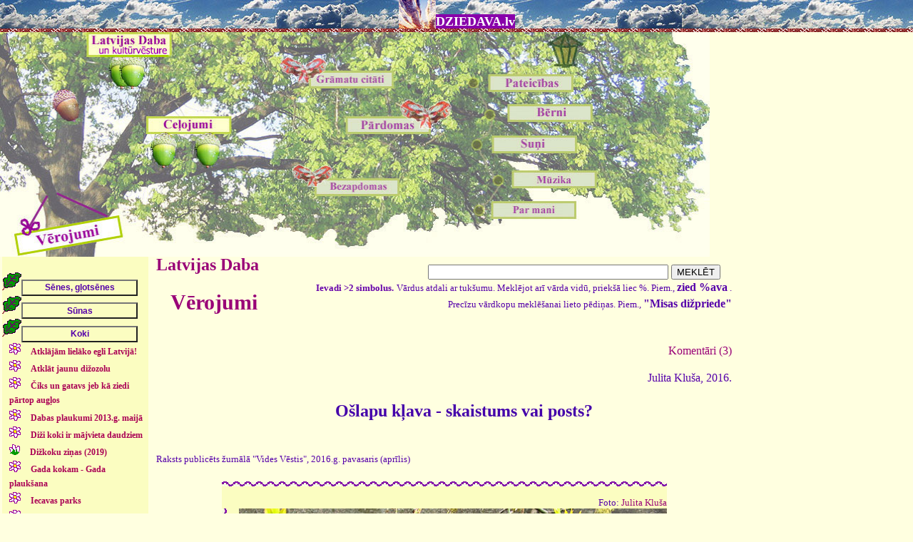

--- FILE ---
content_type: text/html
request_url: https://dziedava.lv/vero/vero.php?nos=oslapu_klava&tips=3
body_size: 35733
content:
<HEAD>
<META HTTP-EQUIV="Content-Type" CONTENT="text/html; charset=windows-1257">
   <TITLE>Dabas vērojumi DZIEDAVA.lv</TITLE>
 <LINK rel="stylesheet" href="../dziedava_stili.css">
<script src="../dziedava_script.js"></script>
</HEAD>
<BODY marginheight=0 marginwidth=0 topmargin=0>
<h1 class="galva">
<img class="bez" src="/paligs/deb_pa_kr.jpg" width="52" height="40" border="0"><a class="vk" href="/index.php">DZIEDAVA.lv<kbd id="apraksts" name="apraksts"></kbd></a>
</h1>
<fons>
<div class="josta_ciesi">
<img id="klikbilde" class="ski" src="/paligs/ozols_ziles_klik.jpg" width="995" height="315" align="top" border="0" usemap="#ziles" >
</div>
<map id="ziles"
name="ziles">
  <area shape="rect" coords="10,50,130,140"
onMouseOver="rakstaText(' - Dabas vērojumi: stāstījumi un foto')"
onMouseOut="rakstaText('')"
  href="/vero/vero.php"
  alt="Dabas vērojumi: stāstījumi un foto" >

  <area shape="rect" coords="120,0,240,50"
onMouseOver="rakstaText(' - Latvijas Daba: foto un apraksti')"
onMouseOut="rakstaText('')"
  href="/daba/daba.php"
  alt="Latvijas Daba: foto un apraksti" >

  <area shape="circle" coords="180,55,30"
onMouseOver="rakstaText(' - Latvijas Daba: foto un apraksti')"
onMouseOut="rakstaText('')"
  href="/daba/daba.php"
  alt="Latvijas Daba: foto un apraksti" >

  <area shape="rect" coords="205,115,325,190"
onMouseOver="rakstaText(' - Ceļojumu apraksti un foto')"
onMouseOut="rakstaText('')"
  href="/celojumi/celojumi.php"
  alt="Ceļojumu apraksti un foto" >

  <area shape="rect" coords="490,95,630,160"
onMouseOver="rakstaText(' - Pārdomas jeb situāciju analīze')"
onMouseOut="rakstaText('')"
  href="/pardomas/pardomas.php"
  alt="Pārdomas jeb situāciju analīze" >

  <area shape="rect" coords="700,190,840,225"
onMouseOver="rakstaText(' - Mūzika manā dzīvē')"
onMouseOut="rakstaText('')"
  href="/muzika/muzika.php"
  alt="Mūzika manā dzīvē" >

<area shape="rect" coords="410,175,565,240"
onMouseOver="rakstaText(' - Domas bez apdomas')"
onMouseOut="rakstaText('')"
  href="/bezapdomas/bezapdomas.php?nr=2"
  alt="Domas bez apdomas" >

<area shape="rect" coords="610,230,810,300"
onMouseOver="rakstaText(' - CV, biogrāfija, bildes')"
onMouseOut="rakstaText('')"
  href="/parmani/parmani.php"
  alt="CV, biogrāfija, bildes" >

<area shape="rect" coords="615,5,815,85"
onMouseOver="rakstaText(' - Paldies jums visiem!:)')"
onMouseOut="rakstaText('')"
  href="/paldies/paldies.php"
  alt="Paldies jums visiem!:)" >


<area shape="rect" coords="395,15,580,80"
onMouseOver="rakstaText(' - Citāti no grāmatām')"
onMouseOut="rakstaText('')"
  href="/literat/literat.php"
  alt="Citāti no grāmatām" >

  <area shape="rect" coords="680,90,850,125"
onMouseOver="rakstaText(' - Manu bērnu dienasgrāmatas')"
onMouseOut="rakstaText('')"
  href="/berni/berni.shtml"
  alt="Manu bērnu dienasgrāmatas" target="_blank" >
  
<area shape="rect" coords="665,140,835,175"
onMouseOver="rakstaText(' - Suņu kolekcijas')"
onMouseOut="rakstaText('')"
  href="/suni/suni.php"
  alt="Suņu kolekcijas" >

<area id="act_area" name="act_area" shape="rect" coords="0,255,125,305"
  href="/index.php"
  alt="Dziedava.lv" >
</map>
<noscript>
<strong>
<center>Lai lapa strādātu korekti, ieslēdziet, lūdzu, JavaScript.
<br>Mozillai: Tools->Options->Content->Enable JavaScript (ielikt ķeksīti)</center>
</strong>
</noscript>

<script type="text/javascript">
document.getElementById("klikbilde").src='/paligs/ozols_ziles_vero.jpg';
document.getElementById("act_area").href="/vero/vero.php";
document.getElementById("act_area").alt="Dabas vērojumi: stāstījumi un foto";
</script>
<TABLE class="fons" BORDER="0" CELLSPACING="0" CELLPADDING="0" >
<tr valign="top">
<td>
<B>
<ul class="virslink">
<br><IMG class="bez" src="/paligs/ozo.gif" WIDTH="27" HEIGHT="25" BORDER="0"><input class="linkam" type="button" onclick="ver_aplinku('senes')" value="Sēnes, gļotsēnes">
<div id="senes">
<LI class="kolonaL"><A class="vert" HREF="/vero/vero.php?nos=dd_top2016&tips=10">Dabasdati.lv neparastākās fotogrāfijas 2016. gadā</A></li>
<LI class="kolonaL"><A class="vert" HREF="/vero/vero.php?nos=jaunpiepes&tips=1">Dabasdati.lv piepjusēņu atklājumi 2016.g.</a></li>
<LI class="kolonaL"><A class="vert" HREF="/vero/vero.php?nos=glotsenes&tips=1">Gļotsēnes - nesēnes, kas lien</A></li>
<LI class="kolonaL"><A class="vert" HREF="/vero/vero.php?nos=glotsenes_turp&tips=1">Gļotsēniskā daudzveidība</A></li>
<LI class="kolonaLP"><A class="vert" HREF="/vero/vero.php?nos=glotsenu_petijumi&tips=1">Gļotsēņu pētījumi Latvijā</A></li>
<LI class="kolonaLP"><A class="vert" HREF="/vero/vero.php?nos=skuna_glotsenes&tips=1">Gļotsēņu pētījums uz šķūnīša</A></li>
<LI class="kolonaL"><A class="vert" HREF="/vero/vero.php?nos=irbulu_milnene&tips=1">Iepazīstieties - irbuļu milnene</A></li>
<LI class="kolonaL"><A class="vert" HREF="/vero/vero.php?nos=gliemeza_kodiens&tips=1">Kailgliemeža kodiens</A></li>
<LI class="kolonaL"><A class="vert" HREF="/vero/vero.php?nos=krimulda&tips=1">Krimuldas mežaparka bagātības</A></li>
<LI class="kolonaL"><A class="vert" HREF="/vero/vero.php?nos=krimuldas_sugas&tips=1">Krimuldas mežaparka īpašās sugas</A></li>
<LI class="kolonaLP"><A class="vert" HREF="/vero/vero.php?nos=myxLV_list&tips=1">Latvijas gļotsēņu saraksts</A></li>

<LI class="kolonaL"><A class="vert" HREF="/vero/vero.php?nos=pilsrundales_sugas&tips=1">Mazmežotnes - Pilsrundāles meža īpašās sugas</A></li>
<LI class="kolonaL"><A class="vert" HREF="/vero/vero.php?nos=neparasta_senosana&tips=1">Neparastā sēņošana</a></li>
<LI class="kolonaL"><A class="vert" HREF="/vero/vero.php?nos=senglotsenes&tips=1">Sēne vai gļotsēne?</a></li>
<LI class="kolonaL"><A class="vert" HREF="/vero/vero.php?nos=seldzu_senes&tips=1">Sēnes un gļotsēnes Seldžu ozolu audzē</a></li>
<LI class="kolonaL"><A class="vert" HREF="/vero/vero.php?nos=piepes&tips=1">Vai piepes ir skaistas? Un garšīgas!</A></li>
</div>
<script type="text/javascript">
document.getElementById("senes").style.display="none";
</script>
<br><IMG class="bez" src="/paligs/ozo.gif" WIDTH="27" HEIGHT="25" BORDER="0"><input class="linkam" type="button" onclick="ver_aplinku('sunas')" value="Sūnas">
<div id="sunas">
<LI class="kolonaL"><A class="vert" HREF="/vero/vero.php?nos=eng7230&tips=10">Dabas retumi pie Engures ezera</A></li>
<LI class="kolonaL"><A class="vert" HREF="/vero/vero.php?nos=straussuna&tips=2">Gada sūna - parastā straussūna</A></li>
<LI class="kolonaL"><A class="vert" HREF="/vero/vero.php?nos=krimuldas_sunas&tips=2">Krimuldas mežaparka sūnas</A></li>
<LI class="kolonaL"><A class="vert" HREF="/vero/vero.php?nos=pilsrundales_sunas&tips=2">Mazmežotnes - Pilsrundāles meža sūnas</A></li>
<LI class="kolonaL"><A class="vert" HREF="/vero/vero.php?nos=ricija&tips=2">Reinas ričija - Latvijā jauna sūnu suga</A></li>
<LI class="kolonaL"><A class="vert" HREF="/vero/vero.php?nos=straussuna2016&tips=2">Straussūna, 2016.g.</A></li>
<LI class="kolonaL"><A class="vert" HREF="/vero/vero.php?nos=sunas_iesac&tips=2">Sūnas iesācējiem</A></li>
<LI class="kolonaL"><A class="vert" HREF="/vero/vero.php?nos=sunas&tips=2">Surikāti? Zalkši? Nē! Sūnas!</A></li>
<LI class="kolonaL"><A class="vert" HREF="/vero/vero.php?nos=teici&tips=10">Teiču dabas rezervātam - 35</a></li>
<LI class="kolonaL"><A class="vert" HREF="/vero/vero.php?nos=sunas20&tips=2">Vienkāršāko sūnu top20</A></li>
</div>
<script type="text/javascript">
document.getElementById("sunas").style.display="none";
</script>

<br><IMG class="bez" src="/paligs/ozo.gif" WIDTH="27" HEIGHT="25" BORDER="0"><input class="linkam" type="button" onclick="ver_aplinku('koki')" value="Koki">
<div id="koki">
<LI class="kolonaL"><A class="vert" HREF="/vero/vero.php?nos=dizegle&tips=3">Atklājām lielāko egli Latvijā!</a></li>
<LI class="kolonaL"><A class="vert" HREF="/vero/vero.php?nos=dizozoli&tips=3">Atklāt jaunu dižozolu</a></li>
<LI class="kolonaL"><A class="vert" HREF="/vero/vero.php?nos=ziedaugli&tips=3">Čiks un gatavs jeb kā ziedi pārtop augļos</a></li>
<LI class="kolonaL"><A class="vert" HREF="/vero/vero.php?nos=plaukumi2013&tips=3">Dabas plaukumi 2013.g. maijā</a></li>
<LI class="kolonaL"><A class="vert" HREF="/vero/vero.php?nos=dizkoki&tips=3">Diži koki ir mājvieta daudziem</a></li>
<LI class="kolonaLP"><A class="vert" HREF="/vero/vero.php?nos=zinas2019_01&tips=3">Dižkoku ziņas (2019)</a></li>
<LI class="kolonaL"><A class="vert" HREF="/vero/vero.php?nos=zirgkastana_plaukst&tips=3">Gada kokam - Gada plaukšana</A></li>
<LI class="kolonaL"><A class="vert" HREF="/vero/vero.php?nos=iecavas_parks&tips=3">Iecavas parks</A></li>
<LI class="kolonaL"><A class="vert" HREF="/vero/vero.php?nos=interesantie_koki&tips=3">Interesantie koki</A></li>
<LI class="kolonaL"><A class="vert" HREF="/vero/vero.php?nos=ulmus&tips=3">Kā atšķirt vīksnas no gobām</A></li>
<LI class="kolonaL"><A class="vert" HREF="/vero/vero.php?nos=krimulda&tips=3">Krimuldas mežaparka bagātības</A></li>
<LI class="kolonaL"><A class="vert" HREF="/vero/vero.php?nos=kadiki_2016&tips=3">Latvijas dižie kadiķi</A></li>
<LI class="kolonaL"><A class="vert" HREF="/vero/vero.php?nos=kemeru_parks&tips=3">Ķemeru parks</A></li>
<LI class="kolonaL"><A class="vert" HREF="/vero/vero.php?nos=kadiki&tips=3">Meklējam kadiķus!</A></li>
<LI class="kolonaL"><A class="vert" HREF="/vero/vero.php?nos=osa_plauksana&tips=3">Oša plaukšanas brīnums</A></li>
<LI class="kolonaL"><A class="vert" HREF="/vero/vero.php?nos=oslapu_klava&tips=3">Ošlapu kļava - skaistums vai posts?</A></li>
<LI class="kolonaL"><A class="vert" HREF="/vero/vero.php?nos=pure&tips=3">Pūres bagātību pūrs</A></li>
<LI class="kolonaL"><A class="vert" HREF="/vero/vero.php?nos=sasmakas_parks&tips=3">Sasmakas parks</A></li>
<LI class="kolonaL"><A class="vert" HREF="/vero/vero.php?nos=pasvald&tips=10">Vara, akmeņi un koki</A></li>
</div>
<script type="text/javascript">
document.getElementById("koki").style.display="none";
</script>

<br><IMG class="bez" src="/paligs/ozo.gif" WIDTH="27" HEIGHT="25" BORDER="0"><input class="linkam" type="button" onclick="ver_aplinku('augi')" value="Citi augi">
<div id="augi">
<LI class="kolonaLP"><A class="vert" HREF="/vero/vero.php?nos=dolomiti2021&tips=10">Bauskas dabas parks (sīkpapardes 2)</A></li>
<LI class="kolonaL"><A class="vert" HREF="/vero/vero.php?nos=paleks&tips=4">Čemuru palēks - Gada augs 2015</a></li>
<LI class="kolonaL"><A class="vert" HREF="/vero/vero.php?nos=ziedaugli&tips=4">Čiks un gatavs jeb kā ziedi pārtop augļos</a></li>
<LI class="kolonaL"><A class="vert" HREF="/vero/vero.php?nos=eng7230&tips=10">Dabas retumi pie Engures ezera</A></li>
<LI class="kolonaL"><A class="vert" HREF="/vero/vero.php?nos=atalene&tips=4">Gada greznums - purva atālene</a></li>
<LI class="kolonaL"><A class="vert" HREF="/vero/vero.php?nos=augu_noteiksana&tips=4">Kā noteikt ziedaugus?</a></li>
<LI class="kolonaL"><A class="vert" HREF="/vero/vero.php?nos=zusu_avoti&tips=4">Kā sēravoti izglāba retās puķītes</A></li>
<LI class="kolonaL"><A class="vert" HREF="/vero/vero.php?nos=erica&tips=4">Kur meklēt grīņa sārteni?</a></li>
<LI class="kolonaL"><A class="vert" HREF="/vero/vero.php?nos=orhidejas&tips=4">Mazāk zināmas savvaļas orhidejas</A></li>
<LI class="kolonaL"><A class="vert" HREF="/vero/vero.php?nos=mezaugi_maijs&tips=4">Meža ziedaugi maijā</A></li> 
<LI class="kolonaL"><A class="vert" HREF="/vero/vero.php?nos=augli&tips=4">Neiepazītie augļi</a></li>
<LI class="kolonaL"><A class="vert" HREF="/vero/vero.php?nos=atalene2016&tips=4">Purva atālene, 2016.g. apkopojums</A></li>
<LI class="kolonaL"><A class="vert" HREF="/vero/vero.php?nos=zvagulis&tips=4">Zvagulis un citi liekēži</A></li>

</div>
<script type="text/javascript">
document.getElementById("augi").style.display="none";
</script>

<br><IMG class="bez" src="/paligs/ozo.gif" WIDTH="27" HEIGHT="25" BORDER="0"><input class="linkam" type="button" onclick="ver_aplinku('dzvb')" value="Dzīvnieki">
<div id="dzvb">
<LI class="kolonaL"><A class="vert" HREF="/vero/vero.php?nos=blaktis&tips=5">Blaktis, tās, kas pļavās</A></li>
<LI class="kolonaL"><A class="vert" HREF="/vero/vero.php?nos=eng7230&tips=10">Dabas retumi pie Engures ezera</A></li>
<LI class="kolonaL"><A class="vert" HREF="/vero/vero.php?nos=dd_top2016&tips=10">Dabasdati.lv neparastākās fotogrāfijas 2016. gadā</A></li>
<LI class="kolonaL"><A class="vert" HREF="/vero/vero.php?nos=dienastaurini&tips=5">Dienastauriņu noteikšanas palīgmateriāli</a></li>
<LI class="kolonaL"><A class="vert" HREF="/vero/vero.php?nos=taurinu_noteiksana&tips=5">Kā pazīt tauriņus?</a></li>
<LI class="kolonaL"><A class="vert" HREF="/vero/vero.php?nos=gliemeza_kodiens&tips=5">Kailgliemeža kodiens</A></li>
<LI class="kolonaL"><A class="vert" HREF="/vero/vero.php?nos=kapuri&tips=5">Mani iemīļotākie kāpuri</A></li>
<LI class="kolonaL"><A class="vert" HREF="/vero/vero.php?nos=taurins&tips=5">Nekaunīgais ciemiņš</A></li>
<LI class="kolonaL"><A class="vert" HREF="/vero/vero.php?nos=aprdzv&tips=5">Pavasara kustonīši</A></li>
<LI class="kolonaL"><A class="vert" HREF="/vero/vero.php?nos=putni_jura&tips=5">Putni un jūra</A></li>
<LI class="kolonaL"><A class="vert" HREF="/vero/vero.php?nos=majvietas&tips=5">Savdabīgākās dzīvnieku mājvietas</a></li>
<LI class="kolonaL"><A class="vert" HREF="/vero/vero.php?nos=sanpeldes&tips=5">Sānpeldes</A></li>
<LI class="kolonaL"><A class="vert" HREF="/vero/vero.php?nos=siksp&tips=5">Ziemojošie sikspārņi un interesantais viņu mītnēs</A></li>
<LI class="kolonaL"><A class="vert" HREF="/vero/vero.php?nos=zirneklu_maltite&tips=5">Zirnekļu maltīte</A></li>
</div>

<script type="text/javascript">
document.getElementById("dzvb").style.display="none";
</script>


<br><IMG class="bez" src="/paligs/ozo.gif" WIDTH="27" HEIGHT="25" BORDER="0"><input class="linkam" type="button" onclick="ver_aplinku('par')" value="Dabas parādības">
<div id="par">
<LI class="kolonaL"><A class="vert" HREF="/vero/vero.php?nos=akmeni_skilas&tips=6">Akmeņi zied un šķiļas</A></li>
</div>
<script type="text/javascript">
document.getElementById("par").style.display="none";
</script>

<br><IMG class="bez" src="/paligs/ozo.gif" WIDTH="27" HEIGHT="25" BORDER="0"><input class="linkam" type="button" onclick="ver_aplinku('vis')" value="Dažādi">
<div id="vis">
<LI class="kolonaL"><A class="vert" HREF="/vero/vero.php?nos=akmeni&tips=10">13 iemesli, kāpēc akmeņi ir interesanti</A></li>
<LI class="kolonaL"><A class="vert" HREF="/vero/vero.php?nos=bauskas_dp&tips=10">Bauskas dabas parks (dolomīti)</A></li>
<LI class="kolonaLP"><A class="vert" HREF="/vero/vero.php?nos=dolomiti2021&tips=10">Bauskas dabas parks (dolomīti, sīkpapardes; 2)</A></li>
<LI class="kolonaL"><A class="vert" HREF="/vero/vero.php?nos=mellenaja&tips=10">Brīnumi mellenājā</A></li>
<LI class="kolonaL"><A class="vert" HREF="/vero/vero.php?nos=dd_top2016&tips=10">Dabasdati.lv neparastākās fotogrāfijas 2016. gadā</A></li>
<LI class="kolonaL"><A class="vert" HREF="/vero/vero.php?nos=eng7230&tips=10">Dabas retumi pie Engures ezera</A></li>
<LI class="kolonaL"><A class="vert" HREF="/vero/vero.php?nos=kartesana&tips=10">Dabas skaitīšana 2017</A></li>
<LI class="kolonaL"><A class="vert" HREF="/vero/vero.php?nos=dizkoki&tips=3">Diži koki ir mājvieta daudziem</a></li>
<LI class="kolonaL"><A class="vert" HREF="/vero/vero.php?nos=ziedaugli&tips=10">Čiks un gatavs jeb kā ziedi pārtop augļos</a></li>
<LI class="kolonaL"><A class="vert" HREF="/vero/vero.php?nos=engure_rom&tips=10">Engures jūrmalas vilinājums</A></li>
<LI class="kolonaL"><A class="vert" HREF="/vero/vero.php?nos=gauja&tips=10">Kā noaust Gauju pēc foto?</A></li>
<LI class="kolonaL"><A class="vert" HREF="/vero/vero.php?nos=zusu_avoti&tips=10">Kā sēravoti izglāba retās puķītes</A></li>
<LI class="kolonaL"><A class="vert" HREF="/vero/vero.php?nos=krimulda&tips=10">Krimuldas mežaparka bagātības</A></li>
<LI class="kolonaL"><A class="vert" HREF="/vero/vero.php?nos=krimuldas_sugas&tips=10">Krimuldas mežaparka īpašās sugas</A></li>
<LI class="kolonaL"><A class="vert" HREF="/vero/vero.php?nos=erica&tips=10">Kur meklēt grīņa sārteni?</a></li>
<LI class="kolonaL"><A class="vert" HREF="/vero/vero.php?nos=kemerunp&tips=10">Ķemeru nacionālajam parkam - 20</a></li>
<LI class="kolonaL"><A class="vert" HREF="/vero/vero.php?nos=daba&tips=10">Labiekārtota daba - labi vai slikti?</a></li>
<LI class="kolonaL"><A class="vert" HREF="/vero/vero.php?nos=maskavas_frst&tips=10">Maskavas forštate, 15.03.2012.</A></li>
<LI class="kolonaL"><A class="vert" HREF="/vero/vero.php?nos=pilsrundales_sugas&tips=10">Mazmežotnes - Pilsrundāles meža īpašās sugas</A></li>
<LI class="kolonaL"><A class="vert" HREF="/vero/vero.php?nos=mikroliegumi&tips=10">Mikroliegumi - mūsu mazās Moricsalas</A></li>
<LI class="kolonaL"><A class="vert" HREF="/vero/vero.php?nos=engure_nedela&tips=10">Nedēļa Engurē jūnijā</A></li>
<LI class="kolonaL"><A class="vert" HREF="/vero/vero.php?nos=alciema_egle&tips=10">Par Alciema egles vārdu</a></li>
<LI class="kolonaL"><A class="vert" HREF="/vero/vero.php?nos=daugava_pastaigas&tips=10">Pastaigas gar Daugavu</A></li>
<LI class="kolonaL"><A class="vert" HREF="/vero/vero.php?nos=runupe&tips=10">Ruņupes ielejā ar Uvi</a></li>
<LI class="kolonaL"><A class="vert" HREF="/vero/vero.php?nos=teici&tips=10">Teiču dabas rezervātam - 35</a></li>
<LI class="kolonaL"><A class="vert" HREF="/vero/vero.php?nos=uvezeri&tips=10">Uvis - no Alauksta līdz Siveram</a></li>
<LI class="kolonaL"><A class="vert" HREF="/vero/vero.php?nos=piepes&tips=10">Vai piepes ir skaistas? Un garšīgas!</A></li>
<LI class="kolonaL"><A class="vert" HREF="/vero/vero.php?nos=daugava&tips=10">Vai Tu pazīsti Daugavu?</A></li>
<LI class="kolonaL"><A class="vert" HREF="/vero/vero.php?nos=pasvald&tips=10">Vara, akmeņi un koki</A></li>
<LI class="kolonaL"><A class="vert" HREF="/vero/vero.php?nos=vaj_2007_2012&tips=10">Vidzemes jūrmala 2007-2012</A></li>
<LI class="kolonaL"><A class="vert" HREF="/vero/vero.php?nos=vaj_krasti&tips=10">Vidzemes jūrmalas stāvkrastu pārvērtības</A></li>
<LI class="kolonaL"><A class="vert" HREF="/vero/vero.php?nos=zemgales_mezi&tips=10">Zemgales meži - Gada cērtamā vērtība?</A></li>
</div>
<script type="text/javascript">
document.getElementById("vis").style.display="none";
</script>

<script type="text/javascript">
document.getElementById("koki").style.display="block";
</script>
</ul>
</b></td>
<td class="stasts">
<script type="text/javascript">atzime_linku();</script>
<TABLE BORDER="0" CELLSPACING="0" CELLPADDING="0" WIDTH="100%">
<TR>
<TD valign="top" width="20%">
<h2><a href="../daba/daba.php">Latvijas Daba</a></h2>
<H2 class="maz"><A HREF="/vero/vero.php">Vērojumi</A></H2></TD>
<td width="2%"> &nbsp; </td>
<TD class="lp" width="78%">
<form action="../daba/mekl_apstrade.php" name="atr_mekl" id="atr_mekl"  method="get">
<input name="mekl_param" id="mekl_param" type="text" size="40"> <input type="submit" name="submit" value="MEKLĒT" > &nbsp; &nbsp; 
<br><small>Ievadi >2 simbolus.</small> <font size=-1>Vārdus atdali ar tukšumu. Meklējot arī vārda vidū, priekšā liec %. Piem., <font size="+0"><b>zied %ava</b></font> .  
<br>Precīzu vārdkopu meklēšanai lieto pēdiņas. Piem., <font size="+0"><B>"Misas dižpriede"</B></font></font>
</form>
</TD>
</TR>  
</TABLE>

<p name="kom_link" id="kom_link" align="right"></p>

<P align="right">Julita Kluša, 2016.</P>
<h3 class="c">Ošlapu kļava - skaistums vai posts?</H3>
<br><font size="-1">Raksts publicēts žurnālā "Vides Vēstis", 2016.g. pavasaris (aprīlis)</font>
<CENTER>
<TABLE BORDER="0" CELLSPACING="20" CELLPADDING="0"><TR><TD class="img"><p class="foto">Foto: <a href='/daba/izveleta_daba.php?fgr=1'>Julita Kluša</a></p><img class="ramis" src="/vero/os_klava/v_oslapu_klava1.jpg" name="show" onClick="lielbilde_bezkom_fg('/vero/os_klava/oslapu_klava1.jpg', '', '','','')">
<p align="left">Ošlapu kļava <i>Acer negundo</i> ar vīrišķajiem ziediem</p>
</td></tr></table></center>
<p>Ošlapu kļava ir man iemīļotākā kļavu suga, tāpēc sarāvos, uzzinot, ka tā šogad pasludināta kā Gada koks ar negatīvu pieskaņu. 
Kāpēc šī kļava tik ļoti patīk man, bet nepatīk Latvijas dendrologu biedrībai, kas to izvirzīja par Gada (ne)koku?
</p>

<CENTER>
<TABLE BORDER="0" CELLSPACING="20" CELLPADDING="0"><TR><TD class="img"><p class="foto">Foto: <a href='/daba/izveleta_daba.php?fgr=1'>Julita Kluša</a></p><img class="ramis" src="/vero/os_klava/m_oslapu_klava_siev_ziedi.jpg" name="show" onClick="lielbilde_bezkom_fg('/vero/os_klava/oslapu_klava_siev_ziedi.jpg', '', '','','')">
<p align="left">Ošlapu kļavas <i>Acer negundo</i> sievišķo ziedu pumpuri un ziedi</p>
</td>
<TD class="img"><p class="foto">Foto: <a href='/daba/izveleta_daba.php?fgr=1'>Julita Kluša</a></p><img class="ramis" src="/vero/os_klava/m_oslapu_klava_vir_ziedi.jpg" name="show" onClick="lielbilde_bezkom_fg('/vero/os_klava/oslapu_klava_vir_ziedi.jpg', '', '','','')">
<p align="left">Ošlapu kļavas <i>Acer negundo</i> vīrišķo ziedu pumpuri un ziedi</p>
</td></tr></table></center>

<p>Savās pastaigās vērojot kokus, pirmos, es, protams, iepazinu ošlapu kļavas vīrišķos ziedus. Vīrišķais dzimums dabā nereti ir košāks un iespaidīgāks. Sākumā nevarēju saprast, kas tas vispār ir - garas dzeltensārtas skaras ar košiem galiem. Biju radusi pie "ziediem parastajiem", t.i., ar vainaglapām, kas parasti ir visa ziedu krāšņuma pamatā. Šie arī izrādījās ziedi, kaut vainaglapu tiem nav. Toties kādi gari un krāšņi putekšņlapu kātiņi, vesels pušķis! To galā putekšnīcas jeb putekšņu maciņi, kas sākumā spilgti sārti, bet vēlāk nobrūnē un izkaisa putekšņus. Mani pārsteidza arī šo ziedu krāsu nianšu bagātība - ne reizi vien paguvu nodomāt, ka tie jau kādas citas sugas kokam, bet nē, arī dzelteno un dzeltenzaļo putekšņlapu īpašnieki bija ošlapu kļavas. Vēlāk iemācījos pazīt arī šo ziedu pumpurus, kad ārā spraucās vien košie putekšņu maciņi.</p>
<p>Arī ošlapu kļavu sievišķajiem ziediem nav vainaglapu. To sievišķīgumu rada auglenīca ar divām dzeltenbaltām drīksnām, kas kā tievas mēlītes uztver putekšņus, lai apaugļotos un varētu izaugt spārnoto riekstiņu dubultauglis. Tā kā sievišķie ziedi ir neuzkrītošāki, tos atrast un ievērot ir vēl lielāks prieks!</p>
<p>Uz atsevišķas ošlapu kļavas ir vai nu tikai vīrišķie, vai tikai sievišķie ziedi. Tomēr literatūrā(*) minēts fakts, ka uz koka var parādīties un izzust arī pretējā dzimuma ziedi! Tā gadoties, ja tuvumā nav pretējā dzimuma koku, tāpēc, lai tomēr varētu notikt apaugļošanās, atsevišķam zaram notiek īslaicīga dzimuma maiņa. Ja ko tādu novēro (piemēram, kokā vēl redzami pērnie spārnuļi, bet skatāms arī vīrišķais zieds, kas spārnuļus nerada), noteikti ziņo portālā dabasdati.lv, - interesanti būtu teoriju pierādīt praksē! 
</p>
<p>Lai arī lasīts, ka ošlapu kļavas zied maijā vai, agrākais, aprīļa beigās, dabā esmu novērojusi ziedu plaukšanu arī aprīļa sākumā. Un ja vēl ziemas beigas tādas nepadevušās un siltas kā šogad, tad nepavisam nebūs brīnums, ja jau aprīļa pirmajā pusē atradīsi ošlapu kļavu ziedus vai vismaz pumpurus. Aprīļa 20. datumos šīs sugas koki parasti ir pašā plaukumā!</p>



<CENTER>
<TABLE BORDER="0" CELLSPACING="20" CELLPADDING="0"><TR><TD class="img"><p class="foto">Foto: <a href='/daba/izveleta_daba.php?fgr=1'>Julita Kluša</a></p><img class="ramis" src="/vero/os_klava/m_p_klava_ziedi.jpg" name="show" onClick="lielbilde_bezkom_fg('/vero/os_klava/p_klavas_ziedi.jpg', '', '','','')">
<p align="left">Parastās kļavas <i>Acer platanoides</i> ziedi</p>
</td><TD class="img"><p class="foto">Foto: <a href='/daba/izveleta_daba.php?fgr=1'>Julita Kluša</a></p><img class="ramis" src="/vero/os_klava/m_p_osis_ziedi.jpg" name="show" onClick="lielbilde_bezkom_fg('/vero/os_klava/p_osis_ziedi.jpg', '', '','','')">
<p align="left">Parastā oša <i>Fraxinus excelsior</i> ziedi</p>
</td></tr></table></center>

<p>Kas ošlapu kļavai līdzīgs ar osi, kas ar kļavu? Ja neesi vērojis parastās kļavas ziedus, tad aprīļa beigās - maija sākumā pievērs tiem uzmanību! Atšķirībā no ošlapu kļavas tās ziediem ir gan 5 kauslapas, gan 5 vainaglapas, kas kauslapām ir tik līdzīgas, ka var šķist visas 10 dzeltenzaļās ziedlapas vienādas. Vainaga iekšpusē ir arī 8 tikpat dzeltenzaļas putekšņlapas. Man bija pārsteigums atklāt, ka arī parastajai kļavai visi ziedi nav vienādi. Atšķirībā no vīrišķā zieda, kam ir tikai putekšņlapas (augšējā attēlā), sievišķajam ir arī auglenīca ar divdaļīgu drīksnu (skat. apakšējā attēlā), bet putekšņlapas - neattīstītas. Var būt arī divdzimumu ziedi, kam ir gan auglenīca, gan auglīgas putekšņlapas.</p>
<p>Savā ziņā ošu ziedi ošlapu kļavu ziediem ir līdzīgāki - arī tiem vainaglapu nav. Bet ar dzimumiem ir pavisam sarežģīti! Vīrišķajiem ziediem (augšējā attēlā un fonā), līdzīgi kā ošlapu kļavām, ir glītas, jaunībā arī košas putekšnīcas, sievišķajiem ziediem ir tikai auglenīcas (vidējā attēlā), bet vēl iespējami gan divdzimumu ziedi, gan sievišķie ar neattīstītām putekšņlapām auglenīcai pie sāniem (apakšējā attēlā). Un ar to vēl nav gana! Lai arī biežāk osis ir "īsts vīrietis" vai "īsta sieviete" ar tikai viena dzimuma ziediem, tomēr dažkārt uz viena koka var būt arī pretējā dzimuma vai divdzimumu ziedi, turklāt koka dzimums gadu no gada var mainīties - vienu gadu - vīrišķais, bet citugad - sievišķais. Tā ka dzimuma maiņa nebūt nav tikai cilvēku izgudrojums!
<br>Osis tāpat kā parastā un ošlapu kļava zied pirms lapu plaukšanas, vien kādu nedēļu vai pāris nedēļas vēlāk par kļavām.
</p>
<CENTER>
<TABLE BORDER="0" CELLSPACING="20" CELLPADDING="0"><TR><TD class="img"><p class="foto">Foto: <a href='/daba/izveleta_daba.php?fgr=1'>Julita Kluša</a></p><img class="ramis" src="/vero/os_klava/v_oslapu_klava_lapas.jpg" name="show" onClick="lielbilde_bezkom_fg('/vero/os_klava/oslapu_klava_lapas.jpg', '', '','','')">
<p align="left">Ošlapu kļavas <i>Acer negundo</i> lapas</p>
</td></tr></table></center>

<p>Lai ziedi cik līdzīgi nebūtu, to tomēr nesauc par ošziedu, bet gan par ošlapu kļavu. Kādas tad lapas ir osim? Saliktas no vairākām atsevišķām garenām lapām, kas uz kātiņa izkārtotas simetriski pa pāriem un viena pašā galā. Ošlapu kļava osim līdzinās, pateicoties tikai pašam principam - nepāra plūksnaini saliktas lapas, bet ne lapu formu dēļ, tomēr ar to pietiek, lai sauktos par ošlapu kļavu, jo citām Latvijā biežāk sastopamajām kļavu sugām saliktu lapu nav (tādas ir vien pie mums augošiem dendroloģiskiem retumiem - mežvīnu kļavai <i>Acer cissifolium</i>, Henrija kļavai <i>Acer henryi</i> un pelēkajai kļavai <i>Acer griseum</i> - tās savvaļā nesastapsi, tāpēc ārpus retumu kolekcijām sajaukt nav jābaidās). Atsevišķās lapiņas gan nelīdzinās glītajām, simetriskajām oša lapām - ošlapu kļavai tās ir nevienmērīgi zobotas un daivainas.</p>

<CENTER>
<TABLE BORDER="0" CELLSPACING="20" CELLPADDING="0"><TR><TD class="img"><p class="foto">Foto: <a href='/daba/izveleta_daba.php?fgr=1'>Julita Kluša</a></p><img class="ramis" src="/vero/os_klava/v_tatarijas_lauku_klava.jpg" name="show" onClick="lielbilde_bezkom_fg('/vero/os_klava/tatarijas_lauku_klava.jpg', '', '','','')">
<p align="left">Pēc lapu formas, neskaitot jau minētos retumus, ošlapu kļava līdzinās arī Tatārijas kļavai un tās pasugai - krastu kļavai. Arī tām lapas ir zobainas un daivainas, tomēr jāatceras - ošlapu kļavas lapa salikta no vairākām atsevišķi atdalītām mazām lapiņām, ne viengabalaina kā šīs. 
<br>Toties visām kļavām, ieskaitot ošlapu kļavu, to augļi - spārnuļi - ir pa pāriem, atšķiras vien dvīņspārnuļu savienojums - vai cieši kopā kā ošlapu kļavai, vai nelielā leņķī kā attēlā fonā redzamajai Tatārijas kļavai <i>Acer tataricum</i> vai pavisam špagatā kā mazajā attēlā - lauku kļavai <i>Acer campestre</i>.
</p>
</td></tr></table></center>


<CENTER>
<TABLE BORDER="0" CELLSPACING="20" CELLPADDING="0"><TR><TD class="img"><p class="foto">Foto: <a href='/daba/izveleta_daba.php?fgr=1'>Julita Kluša</a></p><img class="ramis" src="/vero/os_klava/v_oslapu_klava_osis_sparnuli.jpg" name="show" onClick="lielbilde_bezkom_fg('/vero/os_klava/oslapu_klava_osis_sparnuli.jpg', '', '','','')">
<p align="left">Ošlapu kļavas <i>Acer negundo</i> spārnuļi salīdzinājumā ar nokarenā oša <i>Fraxinus excelsior 'Pendula'</i> spārnuļiem (mazajā attēlā)</p>
</td></tr></table></center>
<p>Tomēr pa gabalu ošlapu kļavas auglīši visvairāk līdzinās ošu spārnuļiem, jo arī tie gareni izstiepti karājas kuplā nokarenā ķekarā, kas sākumā zaļš, bet ar laiku kļūst brūns un var saglabāties līdz pat nākamam gadam. Te jāņem vērā, ka osim spārnuļi ir simetriski, katrs pats par sevi - kā gara izstiepta lāsīte, bet ošlapu kļavas spārnuļi ir izteikti vienpusīgi, kā jau tikai pusīte no pāra. 
</p>
<p>Kad ošlapu kļava jau iepazīta, sāku interesēties, kādas ir lielākās no tām? 
<br>Ošlapu kļava Latvijā nav vietējā suga, tā kā krāšņumaugs no Ziemeļamerikas, kur tā aug savvaļā, ievesta 19.gs. sākumā, tomēr pirmais mēģinājums ieaudzēt Latvijā bija neveiksmīgs - jaunie koki izsala. Latvijā ošlapu kļava iedzīvojās, sākot no 20. gs. sākuma - tātad šī suga te aug vien 100 gadu! Nu jau izplatījusies visā Latvijā, īpaši Rīgas un Daugavpils apkārtnē; visvairāk savairojas ruderālās, cilvēku pamestās vietās. Koki mēdz būt ļoti dažādi, gan krūmveida, gan ar izteiktu stumbru, kas nereti ļoti māzerains un ar īpatnējo izskatu piesaista uzmanību. Ošlapu kļavu mūžs gan nav ilgs - nieka pusgadsimtu (40-60 gadi), tāpēc ļoti lielas tās izaugt nepagūst.
Un tomēr, kāds tad ir Latvijas lielākās ošlapu kļavas apkārtmērs? Pēc dendrologu mērījumiem, kas publicēti žurnālā "Latvijas Veģetācija", Latvijas apstādījumos 20.gs. beigās neviena ošlapu kļava, kas būtu sasniegusi 2,5 m apkārtmēru, nebija atrasta. Tā kā koks nesasniedz uz aci iespaidīgus izmērus, nopietni lielākās ošlapu kļavas meklējumi nebija veikti. Latvijas nozīmes dižkoka kritēriju šai sugai nav. Sākām meklēt un mērīt paši.</p>

<CENTER>
<TABLE BORDER="0" CELLSPACING="20" CELLPADDING="0"><TR><TD class="img"><p class="foto">Foto: <a href='/daba/izveleta_daba.php?fgr=1'>Julita Kluša</a></p><img class="ramis" src="/vero/os_klava/m_zasulauka_osklava.jpg" name="show" onClick="lielbilde_bezkom_fg('/vero/os_klava/zasulauka_osklava.jpg', '', '','','')">
<p align="left">Zasulauka ošlapu kļava 2010. gadā</p>
</td>
<TD class="img"><p class="foto">Foto: <a href='/daba/izveleta_daba.php?fgr=1'>Julita Kluša</a></p><img class="ramis" src="/vero/os_klava/m_oslapu_kratina.jpg" name="show" onClick="lielbilde_bezkom_fg('/vero/os_klava/oslapu_kratina.jpg', '', '','','')">
<p align="left">Ošlapu kļavas ir gana dzīvelīgas, šī, piemēram, ieaugusi stabā, tomēr gadu no gada zaļo un bagātīgi zied</p>
</td></tr></table></center>

<p>Liels bija pārsteigums Rīgā pie Zasulauka stacijas augošajai skaistajai ošlapu kļavai 2010. gadā nomērīt 2,88 m apkārtmēru (1,3m augstumā) - tātad lielākā no līdz šim Latvijā apzinātajām! Kad Rīgā gatavoja jaunos noteikumus vietējas nozīmes aizsargājamo koku uzturēšanai un aizsardzībai, šī ošlapu kļava tika iekļauta aizsargājamo sarakstā. Katru reizi, dodoties uz Zasulauka staciju, acis mieloju ar skaisto un lielo koku. Kā naža dūriens sirdī bija kļavas apmeklējums 2015. gada februārī - no dižā koka pāri palicis tikai celms. Ošlapu kļava nelaimīgā kārtā bija augusi pārāk tuvu dzelzceļam un kā "Ieguldījums Tavā nākotnē!" radio torņa masta izbūves dēļ drīkstēja tapt nocirsta bez saskaņošanas ar būvvaldi. Jaunie Rīgas noteikumi līdz ar aizsardzības statusu šim kokam ciršanas brīdī vēl nebija pieņemti. Sāpe sirdī palikusi.
<br>Varbūt kādam izdevies atrast vēl lielāku ošlapu kļavu par šo, kuras vairs nav? Ja tā, ziņo Dabas retumu krātuvei uz e-pastu drk@dziedava.lv vai portālā dabasdati.lv. 
 </p>

<p>Bet kāpēc dendrologi par šīs skaistās koku sugas iedzīvošanos Latvijā tā uztraucas? Ja kāda vieta jau aizaugusi ar ošlapu kļavām, cīnīties ar tām grūti, jo šīs kļavas ir dzīvelīgas, bojājumu vietās, ap celmu sadzen daudz jaunu atvašu. Lai ierobežotu sugas izplatīšanos ar sēklām, ieteicams samazināt sievišķo koku skaitu. Tomēr aizaugšana ar ošlapu kļavām parasti ir tikai sekas pašu cilvēku (bez)darbībai - kādreiz iekoptas vietas pamešanai novārtā. Nav gadījies ne pašai, ne citiem man aptaujātiem mežos gājējiem ievērot ošlapu kļavu invāziju dabiskos, cilvēku netraucētos mežos. Turklāt atsevišķi koki ne tikai ir skaisti, bet arī nekādu ļaunumu nenodara, tāpēc neredzu īpašu pamatojumu tos dēvēt par "jauno latvāni". 
<br>Ja tomēr ievēro kādu dabisku, cilvēku maz ietekmētu vietu, kur šķiet, ka šo kļavu nu gan ir par daudz un jūtams reāls apdraudējums vietējām sugām, ziņo par to portālā dabasdati.lv. Ja nu es kļūdos?!
<br>Un lai veicas šopavasar ievērot arī ošlapu ziedu skaistumu!</p>
<p>Paldies Ansim Opmanim par konsultāciju!</p>

<br>(*) A.Mauriņš, A.Zvirgzds "Dendroloģija", 2009.
<br><br><a href="https://twitter.com/share" class="twitter-share-button" data-via="dziedava">Tweet</a>
<script>!function(d,s,id){var js,fjs=d.getElementsByTagName(s)[0],p=/^http:/.test(d.location)?'http':'https';if(!d.getElementById(id)){js=d.createElement(s);js.id=id;js.src=p+'://platform.twitter.com/widgets.js';fjs.parentNode.insertBefore(js,fjs);}}(document, 'script', 'twitter-wjs');</script>
<br><br><hr><A name="koment"></A><p align="left"><font size="+1"><b>Komentāri:</b></font><br><small>Bastards,</small> <small class='dat'>2020-05-19, 20:15 : </small>&nbsp; Kā jau viss ievestais, tas izplatās kā nomācošs parazīts un pārņem grāvjus arī ezeru un upju krastus. Koksne nekam nederīga, bet nocirsto vietā, mežonīgā tempā, ataug desmitiem jaunu dzinumu.<br><small>Jeļena Plinta,</small> <small class='dat'>2021-04-25, 18:37 : </small>&nbsp; Paldies,Julita!<br />
Šajā neomulīgā pavasarī ošlapu kļavas ziedi sevišķi priecē. Atradu arī sievišķus ziedus, kad zini, kā tie izskatas, sameklēt nav grūti:) <br><small>Maris,</small> <small class='dat'>2022-03-05, 12:50 : </small>&nbsp; Pēc manas garšas .. ošlapu kļavu sulas ir saldākas par parasto kļavu un nedaudz vairāk jūt &#039;koka piegaršu&#039;.. tā vismaz ir Juglas ezera pašā krastā, kur Vīrišķo (būs jāpavero tā </p><hr><script type="text/javascript">document.getElementById("kom_link").innerHTML="<a href='#koment'>Komentāri (3)</a><br>";</script><form action='#koment' name='komentforma' id='komentforma' method='post'>
<div id='jkom' name='jkom'></div>
<strong>Spama dēļ ziņojumi, kas ietver pilnus linkus, netiek pieņemti.</strong>
<br><b><font size="+1">Vēlies komentēt?</font></b><br>Vārds / segvārds: <input name='kom_autors' id='kom_autors' type='text' size='25' value=''>
<div id='kom_virsr' name='kom_virsr'>
Komentārs par šo tēmu:
</div>
<textarea id='koment_v' name='koment_v' rows=4 cols=60></textarea>
<br><input type='button' name='kom_iev' id='kom_iev' onclick="piev_kom('komentforma','koment_v','kom_virsr', 'kom_autors')" value='Apstiprināt komentāru' > &nbsp; <input type='reset' name='reset' value='Dzēst' >
</form>
</td></tr>
<tr><td>
<img class="bez" src="/paligs/sakne.jpg" width="163" height="98" border="0" align="top">
</td>
<TD valign="bottom">
<table width="100%"><tr><td>
</small>
</td><td>
<br>
<P align="right">(c) Julita, 2008.-
2026. &nbsp; &nbsp;
<br><a href="/atsauksmem.php"><IMG SRC="/paligs/epasts.jpg" WIDTH="305" HEIGHT="22" BORDER="0"></a> <a href="http://www.twitter.com/dziedava" target="_blank"><img src="https://twitter-badges.s3.amazonaws.com/twitter-a.png" border=0></a>


</P>
</td><tr></table>
</TD></tr></table>
</fons>
<h4 class="josta_lejup">
<IMG SRC="/paligs/dziedava_zilem.jpg" WIDTH="30" HEIGHT="31" BORDER="0" ALT="dziedava.lv">
<a class="vk" href="/index.php">DZIEDAVA.lv</a></h4>
</body>
</html>


